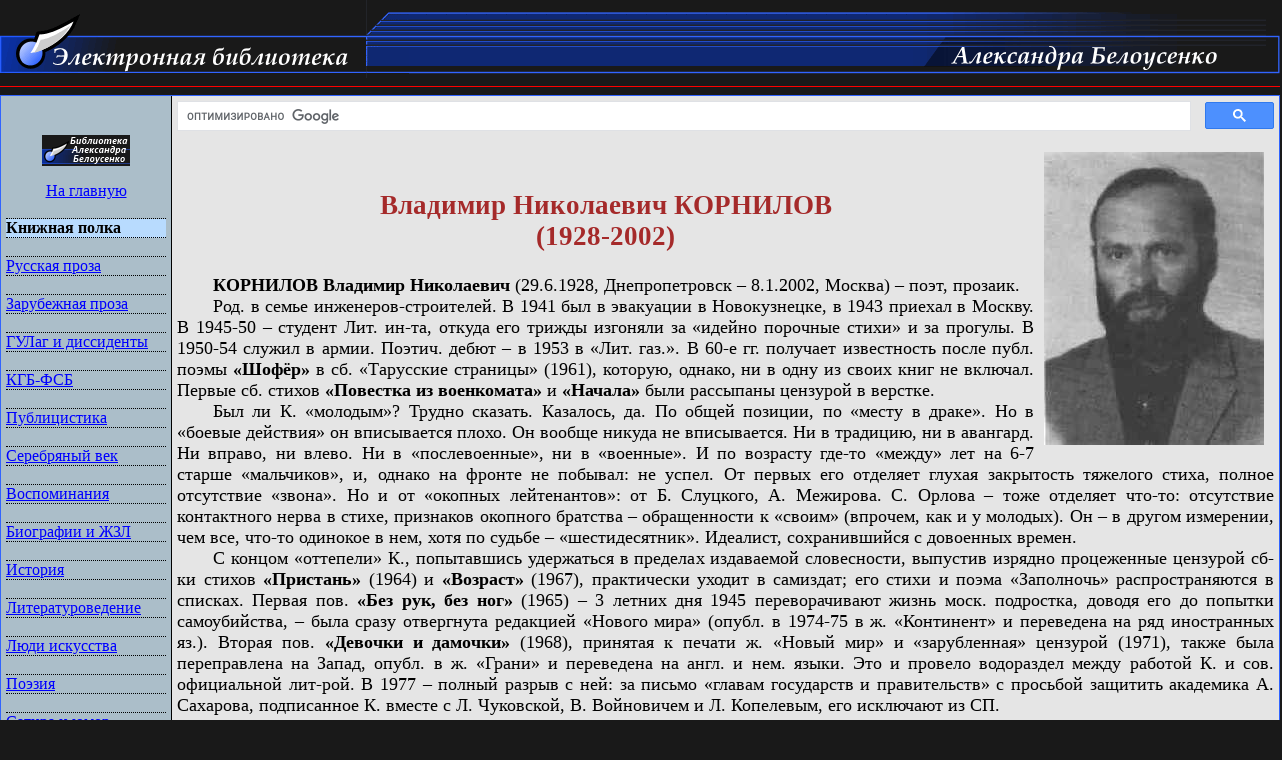

--- FILE ---
content_type: text/html
request_url: http://www.belousenko.com/wr_Kornilov.htm
body_size: 21747
content:
<html><head>
<meta http-equiv="Content-Language" content="ru">
<meta http-equiv="Content-Type" content="text/html; charset=utf-8">
<meta name="keywords" Content="Владимир Корнилов, Демобилизация, Каменщик, каменщик, Без рук, без ног, Надежда, стихи, Девочки и дамочки, Псих ненормальный, интервью, Владимир Николаевич Корнилов, Корнилов, читать, скачать, pdf">
<meta name='description' Content='Владимир Корнилов, Демобилизация, Каменщик, каменщик, Без рук, без ног, Надежда, стихи, Девочки и дамочки, Псих ненормальный, интервью, Владимир Николаевич Корнилов, Корнилов, читать, скачать'>

<title>Владимир Корнилов в библиотеке А. Белоусенко</title>

<style type="text/css">
<!--
.topstrip {background-image: url('index_topstrip.gif');
	background-repeat: repeat-x}
.{font-family: Tahoma; font-size: x-small;}
-->
a:hover{color: red; text-decoration: none;}
a.{text-decoration: none;}
-->
</style>

<script language=JavaScript1.2>
<!--
var bookmarkurl="http://www.belousenko.com/"
var bookmarktitle="Электронная библиотека Александра Белоусенко"

function ccaddbookmark() {
	if (document.all)
	window.external.AddFavorite(bookmarkurl,bookmarktitle)
}
//-->
</script>
</head>

<body bgcolor="#191919" link="#0000FF" vlink="#800080" alink="#FF0000" topmargin="0" leftmargin="0" rightmargin="0" bottommargin="0" marginwidth="0" marginheight="0">

<table width="100%" align="center" cellpadding="0" cellspacing="0">
  <tr>
    <td width="80" valign="top">
	<img border="0" src="index_logo.gif" width="366" height="78"></td>
    <td width="100%" valign="top" class="topstrip">
	<img border="0" src="index_topmid.gif" width="43" height="78"></td>
    <td width="265" valign="top" class="topstrip">
	<img border="0" src="index_heading.gif" width="367" height="78"></td>
  </tr>
  </table>
  
  <hr noshade color="#FF0000" width="100%" size="1">
  <table width="100%" cellpadding="5" cellspacing="0" style="border:1px solid #3164FF; ">
  <tr>
    <td width="160" valign="top" bgcolor="#ABBEC9" style="border-left-width: 1px; border-right-width: 1px; border-top-width: 1px; border-bottom-style: solid; border-bottom-width: 1px"> 
	<table width="100%" cellspacing="0" cellpadding="0">
        <tr>
          <td><!--webbot bot="Include" U-Include="x_menu.htm" TAG="BODY" startspan -->
<table border="0" width="100%" cellspacing="0" cellpadding="0">
&nbsp;


<p align=center><a href="http://www.belousenko.com/">
<img src="http://www.belousenko.com/belousenko.png" width="88" height="31" border="0" alt="Библиотека Александра Белоусенко"></a>

<tr><td>
<p><center><a href="http://www.belousenko.com/">На главную</a></center>

<!--
<p align=center><a href="http://belousenko.de/">
<img src="http://belousenko.de//belousenko.png" width="88" height="31" border="0" alt="Библиотека Александра Белоусенко"></a>

<tr><td>
<p><center><a href="http://belousenko.de/">На главную</a></center>
-->

	<tr>
		<td style="border-left-width: 1px; border-right-width: 1px; border-top-width: 1px; border-bottom-style: dotted; border-bottom-width: 1px">
		&nbsp;</td>
	</tr>
	
	<tr>
		<td style="border-left-width: 1px; border-right-width: 1px; border-top-width: 1px; border-bottom-style: dotted; border-bottom-width: 1px" bgcolor="#B8DBFE">
		<b>Книжная полка</b></td>
	</tr>
	<tr>
		<td style="border-left-width: 1px; border-right-width: 1px; border-top-width: 1px; border-bottom-style: dotted; border-bottom-width: 1px">
		&nbsp;</td>
	</tr>

	<tr>
		<td style="border-left-width: 1px; border-right-width: 1px; border-top-width: 1px; border-bottom-style: dotted; border-bottom-width: 1px">
		<a href="bk_russian.htm">Русская проза</a></td>
	</tr>
	<tr>
		<td style="border-left-width: 1px; border-right-width: 1px; border-top-width: 1px; border-bottom-style: dotted; border-bottom-width: 1px">
		&nbsp;</td>
	</tr>
	<tr>
		<td style="border-left-width: 1px; border-right-width: 1px; border-top-width: 1px; border-bottom-style: dotted; border-bottom-width: 1px">
		<a href="bk_foreign.htm">Зарубежная проза</a></td>
	</tr>
	<tr>
		<td style="border-left-width: 1px; border-right-width: 1px; border-top-width: 1px; border-bottom-style: dotted; border-bottom-width: 1px">
		&nbsp;</td>
	</tr>
	<tr>
		<td style="border-left-width: 1px; border-right-width: 1px; border-top-width: 1px; border-bottom-style: dotted; border-bottom-width: 1px">
		<a href="bk_gulag.htm">ГУЛаг и диссиденты</a></td>
	</tr>
	<tr>
		<td style="border-left-width: 1px; border-right-width: 1px; border-top-width: 1px; border-bottom-style: dotted; border-bottom-width: 1px">
		&nbsp;</td>
	</tr>
	<tr>
		<td style="border-left-width: 1px; border-right-width: 1px; border-top-width: 1px; border-bottom-style: dotted; border-bottom-width: 1px">
		<a href="bk_kgb.htm">КГБ-ФСБ</a></td>
	</tr>
	<tr>
		<td style="border-left-width: 1px; border-right-width: 1px; border-top-width: 1px; border-bottom-style: dotted; border-bottom-width: 1px">
		&nbsp;</td>
	</tr>
	<tr>
		<td style="border-left-width: 1px; border-right-width: 1px; border-top-width: 1px; border-bottom-style: dotted; border-bottom-width: 1px">
		<a href="bk_pub.htm">Публицистика</a></td>
	</tr>
	<tr>
		<td style="border-left-width: 1px; border-right-width: 1px; border-top-width: 1px; border-bottom-style: dotted; border-bottom-width: 1px">
		&nbsp;</td>
	</tr>
	<tr>
		<td style="border-left-width: 1px; border-right-width: 1px; border-top-width: 1px; border-bottom-style: dotted; border-bottom-width: 1px">
		<a href="bk_silver.htm">Серебряный век</a></td>
	</tr>
	<tr>
		<td style="border-left-width: 1px; border-right-width: 1px; border-top-width: 1px; border-bottom-style: dotted; border-bottom-width: 1px">
		&nbsp;</td>
	</tr>
	<tr>
		<td style="border-left-width: 1px; border-right-width: 1px; border-top-width: 1px; border-bottom-style: dotted; border-bottom-width: 1px">
		<a href="bk_memoirs.htm">Воспоминания</a></td>
	</tr>
	<tr>
		<td style="border-left-width: 1px; border-right-width: 1px; border-top-width: 1px; border-bottom-style: dotted; border-bottom-width: 1px">
		&nbsp;</td>
	</tr>
        <tr>
		<td style="border-left-width: 1px; border-right-width: 1px; border-top-width: 1px; border-bottom-style: dotted; border-bottom-width: 1px">
		<a href="bk_bio.htm">Биографии и ЖЗЛ</a></td>
	</tr>
	<tr>
		<td style="border-left-width: 1px; border-right-width: 1px; border-top-width: 1px; border-bottom-style: dotted; border-bottom-width: 1px">
		&nbsp;</td>
	</tr>
<tr>
		<td style="border-left-width: 1px; border-right-width: 1px; border-top-width: 1px; border-bottom-style: dotted; border-bottom-width: 1px">
		<a href="bk_history.htm">История</a></td>
	</tr>
        	<tr>
		<td style="border-left-width: 1px; border-right-width: 1px; border-top-width: 1px; border-bottom-style: dotted; border-bottom-width: 1px">
		&nbsp;</td>
	</tr>
	<tr>
		<td style="border-left-width: 1px; border-right-width: 1px; border-top-width: 1px; border-bottom-style: dotted; border-bottom-width: 1px">
		<a href="bk_lit.htm">Литературоведение</a></td>
	</tr>
	<tr>
		<td style="border-left-width: 1px; border-right-width: 1px; border-top-width: 1px; border-bottom-style: dotted; border-bottom-width: 1px">
		&nbsp;</td>
	</tr>
	<tr>
		<td style="border-left-width: 1px; border-right-width: 1px; border-top-width: 1px; border-bottom-style: dotted; border-bottom-width: 1px">
		<a href="bk_art.htm">Люди искусства</a></td>
	</tr>
	<tr>
		<td style="border-left-width: 1px; border-right-width: 1px; border-top-width: 1px; border-bottom-style: dotted; border-bottom-width: 1px">
		&nbsp;</td>
	</tr>
	<tr>
		<td style="border-left-width: 1px; border-right-width: 1px; border-top-width: 1px; border-bottom-style: dotted; border-bottom-width: 1px">
		<a href="bk_poetry.htm">Поэзия</a></td>
	</tr>
	<tr>
		<td style="border-left-width: 1px; border-right-width: 1px; border-top-width: 1px; border-bottom-style: dotted; border-bottom-width: 1px">
		&nbsp;</td>
	</tr>
	<tr>
		<td style="border-left-width: 1px; border-right-width: 1px; border-top-width: 1px; border-bottom-style: dotted; border-bottom-width: 1px">
		<a href="bk_humor.htm">Сатира и юмор</a></td>
	</tr>
	<tr>
		<td style="border-left-width: 1px; border-right-width: 1px; border-top-width: 1px; border-bottom-style: dotted; border-bottom-width: 1px">
		&nbsp;</td>
	</tr>
	<tr>
		<td style="border-left-width: 1px; border-right-width: 1px; border-top-width: 1px; border-bottom-style: dotted; border-bottom-width: 1px">
		<a href="bk_drama.htm">Драматургия</a></td>
	</tr>
	<tr>
		<td style="border-left-width: 1px; border-right-width: 1px; border-top-width: 1px; border-bottom-style: dotted; border-bottom-width: 1px">
		&nbsp;</td>
	</tr>
	<tr>
		<td style="border-left-width: 1px; border-right-width: 1px; border-top-width: 1px; border-bottom-style: dotted; border-bottom-width: 1px">
		<a href="bk_presents.htm">Подарочные издания</a></td>
	</tr>
	<tr>
		<td style="border-left-width: 1px; border-right-width: 1px; border-top-width: 1px; border-bottom-style: dotted; border-bottom-width: 1px">
		&nbsp;</td>
	</tr>
	<tr>
		<td style="border-left-width: 1px; border-right-width: 1px; border-top-width: 1px; border-bottom-style: dotted; border-bottom-width: 1px">
		<a href="bk_children.htm">Для детей</a></td>
	</tr>
	<tr>
		<td style="border-left-width: 1px; border-right-width: 1px; border-top-width: 1px; border-bottom-style: dotted; border-bottom-width: 1px">
		&nbsp;</td>
	</tr>
	<tr>
		<td style="border-left-width: 1px; border-right-width: 1px; border-top-width: 1px; border-bottom-style: dotted; border-bottom-width: 1px">
		<a href="bk_xix.htm">XIX век</a></td>
	</tr>
	<tr>
		<td style="border-left-width: 1px; border-right-width: 1px; border-top-width: 1px; border-bottom-style: dotted; border-bottom-width: 1px">
		&nbsp;</td>
	</tr>
<tr>
		<td style="border-left-width: 1px; border-right-width: 1px; border-top-width: 1px; border-bottom-style: dotted; border-bottom-width: 1px">
		<a href="bk_japan.htm">Японская лит-ра</a></td>
	</tr>	        
	<tr>
		<td style="border-left-width: 1px; border-right-width: 1px; border-top-width: 1px; border-bottom-style: dotted; border-bottom-width: 1px">
		&nbsp;</td>
	</tr>
	
        <tr>
		<td style="border-left-width: 1px; border-right-width: 1px; border-top-width: 1px; border-bottom-style: dotted; border-bottom-width: 1px" bgcolor="#B8DBFE">
		<b><a href="menu_arhiv.htm">Архив</a></b></td>
	</tr>
	<tr>
		<td style="border-left-width: 1px; border-right-width: 1px; border-top-width: 1px; border-bottom-style: dotted; border-bottom-width: 1px">
		&nbsp;</td>
	</tr>	

        <tr>
		<td style="border-left-width: 1px; border-right-width: 1px; border-top-width: 1px; border-bottom-style: dotted; border-bottom-width: 1px" bgcolor="#B8DBFE">
		<b><a href="menu_about.htm">О нас</a></b></td>
	</tr>
	
	<tr>
		<td style="border-left-width: 1px; border-right-width: 1px; border-top-width: 1px; border-bottom-style: dotted; border-bottom-width: 1px">
		&nbsp;</td>
	</tr>
	<tr>
		<td style="border-left-width: 1px; border-right-width: 1px; border-top-width: 1px; border-bottom-style: dotted; border-bottom-width: 1px" bgcolor="#B8DBFE">
		
		Обратная связь:
                <br>belousenko@yahoo.com</td>
	</tr>
	<tr>
		<td style="border-left-width: 1px; border-right-width: 1px; border-top-width: 1px; border-bottom-style: dotted; border-bottom-width: 1px">
		&nbsp;</td>
	</tr>
	
	
	</table>
<!--webbot bot="Include" i-checksum="26842" endspan --><br></td>
        </tr>
        
<tr><td>
 
<p align=center><a target="_blank" href=http://www.imwerden.de><img src="imwerden.gif" width="88" height="31" border="0" alt="Библиотека Im-Werden (Мюнхен)"></a></p>
<p align=center><a target="_blank" href=https://www.chayka.org/><img src="chayka.gif" width="88" height="31"></a></p>

<p align=center><iframe src="https://www.facebook.com/plugins/share_button.php?href=http%3A%2F%2Fbelousenko.com%2F&layout=button_count&size=large&mobile_iframe=true&width=98&height=28&appId" width="98" height="28" style="border:none;overflow:hidden" scrolling="no" frameborder="0" allowTransparency="true" allow="encrypted-media"></iframe></p>

</li></td></tr>
     </tr>
      </table></td>

    <td valign="top" bgcolor="#e5e5e5" style="border-left-style: solid; border-left-width: 1px; border-right-width: 1px; border-top-width: 1px; border-bottom-style: solid; border-bottom-width: 1px; text-align: Justify"> 

<p>
<script>
(function() {
var cx = '008331615758837773804:_8mbnqrmi4m';
var gcse = document.createElement('script');
gcse.type = 'text/javascript';
gcse.async = true;
gcse.src = 'https://cse.google.com/cse.js?cx=' + cx;
var s = document.getElementsByTagName('script')[0];
s.parentNode.insertBefore(gcse, s);
})();
</script>
<gcse:searchbox-only></gcse:searchbox-only></p>


<font size="4">

<img hspace="10" src="books/kornilov/kornilov_1.jpg" align="right" vspace="5"> 
&nbsp;
<h2 align="center"><font color="brown">Владимир Николаевич КОРНИЛОВ
<br>(1928-2002)</font></h2>

<p>&emsp;&emsp;<b>КОРНИЛОВ Владимир Николаевич</b> (29.6.1928, Днепропетровск – 8.1.2002, Москва) – поэт, прозаик.
<br>&emsp;&emsp;Род. в семье инженеров-строителей. В 1941 был в эвакуации в Новокузнецке, в 1943 приехал в Москву. В 1945-50 – студент Лит. ин-та, откуда его трижды изгоняли за «идейно порочные стихи» и за прогулы. В 1950-54 служил в армии. Поэтич. дебют – в 1953 в «Лит. газ.». В 60-е гг. получает известность после публ. поэмы <b>«Шофёр»</b> в сб. «Тарусские страницы» (1961), которую, однако, ни в одну из своих книг не включал. Первые сб. стихов <b>«Повестка из военкомата»</b> и <b>«Начала»</b> были рассыпаны цензурой в верстке.
<br>&emsp;&emsp;Был ли К. «молодым»? Трудно сказать. Казалось, да. По общей позиции, по «месту в драке». Но в «боевые действия» он вписывается плохо. Он вообще никуда не вписывается. Ни в традицию, ни в авангард. Ни вправо, ни влево. Ни в «послевоенные», ни в «военные». И по возрасту где-то «между» лет на 6-7 старше «мальчиков», и, однако на фронте не побывал: не успел. От первых его отделяет глухая закрытость тяжелого стиха, полное отсутствие «звона». Но и от «окопных лейтенантов»: от Б. Слуцкого, А. Межирова. С. Орлова – тоже отделяет что-то: отсутствие контактного нерва в стихе, признаков окопного братства – обращенности к «своим» (впрочем, как и у молодых). Он – в другом измерении, чем все, что-то одинокое в нем, хотя по судьбе – «шестидесятник». Идеалист, сохранившийся с довоенных времен.
<br>&emsp;&emsp;С концом «оттепели» К., попытавшись удержаться в пределах издаваемой словесности, выпустив изрядно процеженные цензурой сб-ки стихов <b>«Пристань»</b> (1964) и <b>«Возраст»</b> (1967), практически уходит в самиздат; его стихи и поэма «Заполночь» распространяются в списках. Первая пов. <b>«Без рук, без ног»</b> (1965) – 3 летних дня 1945 переворачивают жизнь моск. подростка, доводя его до попытки самоубийства, – была сразу отвергнута редакцией «Нового мира» (опубл. в 1974-75 в ж. «Континент» и переведена на ряд иностранных яз.). Вторая пов. <b>«Девочки и дамочки»</b> (1968), принятая к печати ж. «Новый мир» и «зарубленная» цензурой (1971), также была переправлена на Запад, опубл. в ж. «Грани» и переведена на англ. и нем. языки. Это и провело водораздел между работой К. и сов. официальной лит-рой. В 1977 – полный разрыв с ней: за письмо «главам государств и правительств» с просьбой защитить академика А. Сахарова, подписанное К. вместе с Л. Чуковской, В. Войновичем и Л. Копелевым, его исключают из СП.
<br>&emsp;&emsp;Глухое молчание на родине и публ. на Западе длятся до 1988. Лишь с торжеством гласности его произв. вернулись к нам: сб-ки стихов выходят регулярно, издана также опубл. за рубежом проза.
<br>&emsp;&emsp;Мн. сюжеты в работе К. – армейские. Солдат вытянулся в тени меж колесами заколодившего грузовика, нырнул туда под матерок шофера и дымит. Середина века – 51-й год. Солдат загорает, а служба идет. Небо над «ЗИС»ом – как небо Аустерлица... Тайна стиха – в отказе от реакций, которых ждешь. Отказ от соблазнов, зовущих «справа-слева». От скоса глаз на идущих с моря купальщиц. От скоса чувств на культ личности, стоящей в самом зените. От скоса чувств на солдата, который чистит машину. Душа «сама себя держит». Никаких объяснений.
<br>&emsp;&emsp;Тяжелый, усталый стих К., непрерывно пропускающий сквозь себя и «прозу», и «быт», и «подробности», смыкается вокруг невидимой точки в самом центре существования. Есть что-то, относительно чего всё остальное – неважно. Это невозможно внятно очертить словами. Это существует в несоизмеримости со всем остальным. При таком «западании» внутрь себя – поразительна живая чуткость поэта к внешним впечатлениям, неутолимое любопытство к фактам, неутомимому труду каждодневного бытия, ложащегося в тяжелый стих. Красивость, «воздушность», «голубизна» тут совершенно немыслимы. Другой край: тяжелая некрасивость, чернота навороченной пахоты фактов, дымящиеся отвалы повествования – вполне мыслимы, возможны, реальны, написаны, изданы, прочитаны. Входят в историю лит-ры.
<br>&emsp;&emsp;Но жжёт – короткое замыкание стиха, собранного вокруг одного выделенного факта. Факт может быть общеизвестным, стократ обкатанным, намертво вошедшим в чужие концепции. Как цареубийство 1 марта 1881. К. факт из сети чужих концепций изымает. Он соскребает идеологические краски, убирает «цели», «задачи», «идеалы». Остается «барышня с платочком». Остаются «два парня». И «августейший внук», которого рвут бомбой на канале «имени прабабки». За что? Как? Цели исчезли – осталась смерть. Но от простейшего, ставшего «одноклеточным» факта, от простейшего мотива (где средний поэт, может, и остановился бы, возведя простейшее на уровень последнего) стих К. возвращается к высокому безумию Истории, к карусели, к круговерти насилия, в котором она совершается. Поэт не «разоблачает», не «прозревает», не «жалеет». Он стоит перед тайной. Он чувствует ужас беспочвенности, ужас богооставленности. Но не может отвлечься никакой проповедью, никакой ложью, никакой «истиной», годной для всеобщего употребления. Истина совершенна. И музыка – это музыка «для себя». Джаз в пустой ночной электричке – вот апофеоз безадресной исповеди среди необъяснимого абсурда существования. Из таких глубин рождается вера. И туда же возвращается, пройдя сквозь невменяемость очевидного бытия. «Андеграунд» К. имеет мало общего с программным диссидентством; это скорее «унгрунд», бездна, которую он прозревает и под чистой мыслью, и под чистой почвой. Он всматривается в того офицера, который идет не в ногу, но это не апофеоз бунта или неподчинения. Просто несовпадение твоего и общего, права и силы, унгрунда и грунта. Может не совпасть, может и совпасть. К. – поэт молчаливой автономии, тихой независимости, тайной свободы.
<br>&emsp;&emsp;К.-прозаик – исследователь того же внешнего «хаоса» с точки зрения невидимого внутреннего «космоса». Его ром. <b>«Демобилизация»</b> (1971) напечатан на Западе по-русски (1976), по-немецки (1982) и в России (1990) – обширное, неск. просевшее под тяжестью фактуры повествование, где много лиц, сцен, подробностей и мыслей, и всё это как бы разливается вширь, по поверхности памяти, имея целью не столько разрешение вопросов, сколько воссоздание реальности, вопросами засевшей в сознании. Это именно «путешествие в хаос». Время действия – переходное, смутное: поздняя зима, ранняя весна 1954. Сталина уже год как нет, но портреты еще висят, и система еще не пошатнулась, только ослабла хватка; вместо стальной руки чувствуется сверху то ли неуверенность, то ли лукавая потачка. Все дрогнуло, поползло, потекло, и все слегка помешались. Мучительна, но упряма надежда все-таки найти общий смысл в общем хаосе и развале. Как это всё примирить, как объяснить? «Не знаю», – отвечает К.
<br>&emsp;&emsp;Другие уверены, что знают. И с левого, и с правого боку. К. – не «сбоку». Он из глуби. Просто слушает. Потрясающая способность слушать эпоху, вникать в ее какофонию, в ее заведомую необъяснимость, ничего «не зная» о ее логике, но выявляя тот план бытия, у которого только одно измерение: оно – есть. Тщета – есть. Невыносимость – есть. Ничего другого не будет. Только это.
<br>&emsp;&emsp;<i>Соч.:</i> Пристань. М., 1964; Возраст. М., 1967; Надежда. М., 1988; Музыка для себя. М., 1988; Польза впечатлений. М., 1989; Девочки и дамочки: Пов. // Это мы, господи: Сб. М., 1990; Демобилизация // Звезда. 1990. №№7,9-10; Избранное. М., 1991; Стихотворения. М., 1995; «Покуда над стихами плачут...» (Книга о рус. лирике). М., 1997; Суета сует. М., 1999.
<br>&emsp;&emsp;<i>Лит.:</i> Паперный З. Необычайность простоты: Стихи В. Корнилова // Труд. 1964. 23 дек.; Бабенышева С. Суть простоты // Знамя. 1965. №1; Иверни В. Попытка времени (Проза Владимира Корнилова) // Континент. 1976. №9; Иванова Н. Судьба // Лит. обозрение. 1987. №10; Аннинский Л. «Пред волею и бедой» // Новый мир. 1988. №2; Рассадин Ст. Пленник времени // Знамя. 1989. №5; Дедков И. Осенней порой 41-го года: [Рец. на пов. «Девочки и дамочки») // Новый мир. 1991. №7; [Красухин Г.]: [Рец.] // Лит. газ. 1991. 25 дек.
<br>&emsp;&emsp;<i>Л. А. Аннинский.</i>
<br>&emsp;&emsp;(<i>Из биографического словаря "Русские писатели XX века"</i>)
<ul><b>		
<p><hr align="center" width="70%" color="#003139" noShade SIZE="1">

<p><h4><font color="brown">Произведения:</font></h4>

<img hspace="5" src="books/kornilov/kornilov_dmb_cover.jpg" width=127 height=197 align="right" vspace="5">

<p>Pоман "Демобилизация" (1976, 1990, 381 стр.) (<a href="books/kornilov/kornilov_dmb.htm">html</a> 3 mb; <a href="books/kornilov/kornilov_dmb.pdf">pdf</a> 4,9 mb) <i><font color="brown">– декабрь 2003, июль 2020
<br>&emsp;&emsp;– OCR: Александр Белоусенко (Сиэтл, США) и библиотека <a target="_blank" href="https://imwerden.de/">"ImWerden"</a></font></i>
</b>
<p>&emsp;&emsp;Действие романа происходит в 1954 году. Молодой офицер, успевший немало прослужить к тому времени, хочет вырваться из казармы – куда, он ещё сам толком не знает. В романе nередано предощущение «оттепели», люди, образно говоря, падают, поднимаются, nотом снова падают и снова nоднимаются, даже заставляют себя распрямиться. «Демобилизация» –  это произведение о духовной мобилизации человека. Роман полон характерных примет быта и времени. В 1976 году «Демобилизация» была издана на Западе.
<br>&emsp;&emsp;<i>(Аннотация издательства)</i>

<p><center>* * *</center>

<p>&emsp;&emsp;"То же и ваш Достоевский. О чем ему было говорить с Западом, когда у них в конце прошлого века были электрические доилки и коровники, чистые, как госпитали. А у нас под Москвой, где теперь служу, прошлой осенью колхозницы выкопали руками картошку, а председатель повез ее на базар и всю пропил. Потому и мечтал ваш Достоевский о железном занавесе. Не для всех, конечно. Себе-то он разрешал в западную рулетку баловаться и русскую женину тальму немецким бюргерам закладывать."
<br>&emsp;&emsp;<i>(Фрагмент)</i>
<b>
<p><hr align="center" width="40%" color="#003139" noShade SIZE="1">

<p>Pоман "Каменщик, каменщик..." (1980, 197 стр.) (<a href="books/kornilov/kornilov_kamensik.htm">html</a> 1 mb; <a href="books/kornilov/kornilov_kamenshchik.pdf">pdf</a> 4,5 mb) <i><font color="brown">– июнь 2002, сентябрь 2022
<br>&emsp;&emsp;– OCR: Александр Белоусенко (Сиэтл, США) и библиотека <a target="_blank" href="https://imwerden.de/">"ImWerden"</a></font></i>
</b>
<img hspace="5" src="books/kornilov/kornilov_kamenshchik_cover.jpg" width=127 height=197 align="right" vspace="5">

<p>&emsp;&emsp;"...– Всех не любят, – сказал Клим.
<br>&emsp;&emsp;– Нет, евреев по-другому...
<br>&emsp;&emsp;– Твоя правда... – вздохнул Клим. – Юдофобство оно, конечно, грех, да вот боюсь, въелось неспроста. Россия, видишь ли, так поотстала от европейских земель, что умные люди ещё в прошлом столетии (а иные – и четыре века назад!) додумались: мол, не Россия ума-разума медленно набиралась, а напротив, Европа со всех ног заспешила к дьяволу. А русские, выходит, от лукавого подальше и тем самым к Господу ближе. Стало быть, они и есть избранный Богом народ. Но в Священном Писании о русских ни полслова... Христос, понимаешь, сошёл не на нашу, а на еврейскую землю, евреев, а не нас, поучал, хлебами кормил. О русских Он тогда не думал вовсе. Правда, славянство ещё на свет Божий не явилось. Но всё равно обидно. Мог бы повременить полтыщи годков и родиться, скажем, в курной избе или в белой хатенке. Никто бы Его, Новорожденного, на мороз в сарай не погнал... Приютили бы, обласкали. Так что приглядясь, поймёшь: ненависть к евреям – ненависть высокая, религиозная. Это только кажется, что от темноты обзываем: "Жид пархатый". А тут, брат, глубокий смысл: "не ты, мол, великий народ, а я". Хотя с другой стороны посмотришь – евреи тебе и скупердяи, деньги в рост дают, капитал приращивают. Твой батька, Царство ему Небесное, чалдон непросыхающий, прогорел, а еврей на его месте непременно выкрутился б. Так что считай, нелюбови к евреям разные. Нижняя, обиходная, несерьёзная нелюбовь. Так и греков, и армян, и татар не жалуют. А есть высокая нелюбовь – мистический антисемитизм. С ним ох не просто..."
<br>&emsp;&emsp;<i>(Фрагмент)</i>
<b>
<p><hr align="center" width="40%" color="#003139" noShade SIZE="1">

<p>Повесть "Без рук, без ног" (1965) (<a href="books/kornilov/kornilov_bez_ruk.htm">html</a> 836 kb) <i><font color="brown">– ноябрь 2008
<br>&emsp;&emsp;– OCR: Александр Белоусенко (Сиэтл, США)</font></i>

<p><h4><font color="brown">&emsp;&emsp;Фрагменты из повести "Без рук, без ног":</font></h4>
</b>
<p>&emsp;&emsp;"– Значит, не были подготовлены к войне? – спросил.
<br>&emsp;&emsp;А что было отвечать? Конечно, не были. Иначе не пришлось бы мне с Бертой и Фёдором в Сибирь драпать. Да, Гитлер поначалу нас облапошил. Но только поначалу. Правда, начало долго длилось. И всё-таки врёт Козлов. Он не видел, как 17 июля немцев через Москву гнали. Шли они, банки тушёнки на шеях раскачивали. Сорок первый и сорок второй давно кончились, а в сорок четвёртом немцы через Москву тащились. Я и сейчас закрою глаза и вижу их, как видишь футболистов, когда идёшь с матча. Зажмуришься – а они бегают по зелёной траве. Вот так и немцев вижу. Сперва шли генералы. Девятнадцать штук насчитал. А солдаты многие улыбались. Смущённо, как футболисты после прогара. Я накануне этого дня – 17 июля – был на «Динамо». Вот так же шли «Крылышки» с поля. Понурые, светловолосые. А стадион свистел!
<br>&emsp;&emsp;А тут никто не свистел. На площади Маяковского все тихо стояли. Только один еврей-старикашка что-то кричал. Но как-то негромко. Тявкал, как комнатная собачонка. Уж лучше бы трёхэтажным крыл. За такое дело – немцы шесть миллионов евреев извели – можно и матом. Но что толку ругать пленных. Я, когда глядел на них на Маяковской, никакой злобы не чувствовал. Хотя такие вот загорелые могли свободно отца убить.
<br>&emsp;&emsp;Но кричать на пленных – последнее дело. Хотя эти фрицы взяли шесть с шестью нулями и кого – в печах, кого в рвах или на кладбищах... И всюду это им сходило. Кроме Польши. Там, в Варшаве, в гетто, было восстание. Я про это не читал, но кое-кто из знакомых рассказывает и гордится. Там была организация, и стояли насмерть. До последнего патрона. Так, говорят, и власовцы дрались в конце войны. Всё равно деваться некуда.
<br>&emsp;&emsp;А всё потому, что не были подготовлены к войне. Тут Козлов прав. Крыть нечем."

<p><center>* * *</center>

<p>&emsp;&emsp;"В ту первую зиму я мог матери рассказать почти всё и однажды разоткровенничался про политику. Мать не была такой, как отец. Тот даже партийного Фёдора перещеголял. Сталина боготворил до жути. До войны в моей комнате над кроватью повесил портрет. Я раз сто срисовывал вождя и уже, кажется, знал наизусть лоб, подбородок, усы, нос, седые волосы. Но Фёдор всё уговаривал:
<br>&emsp;&emsp;– Ты, Валерка, лучше меня рисуй.
<br>&emsp;&emsp;Потом, уже в Сибири, когда бюллетенил из-за язвы, Фёдор рассказал мне, как в Днепропетровске перед войной хватали людей. Сам признался, что до сих пор не понимает, почему уцелел. «Чудо какое-то», – говорил. Фёдор во всем винил Ежова. Сталину, понятно, не докладывали. Таких периферийных работников, как Фёдор Коромыслов, Сталин в глаза не видел. Конечно, было и вредительство. Пострадали многие невинные. Но не главные прожжённые оппозиционеры. Шпионами, правда, они не были. Это их просто так окрестили, чтобы понятней было массам.
<br>&emsp;&emsp;Про рядовых работников я и сам знал. У нас была девчонка, Зойка Дубинская, дочка директора Госбанка. В третий класс она уже не пришла. Говорили, что её отправили в детдом. И ещё у некоторых в классе стали пропадать отцы. Врагов народа было пропасть. Каждый месяц в учебнике истории надо было зачёркивать фамилии и заклеивать портреты маршалов и народных комиссаров. Автора украинской мовы – Васютинского – с обложки бритвой соскабливали.
<br>&emsp;&emsp;В первую мою зиму в Москве мать как-то призналась, что её тоже должны были арестовать, но выручил отец. Из Москвы ехала комиссия по приёмке шинного завода. Отец провожал мать и, когда поезд тронулся, схватил её за руку и сдернул с подножки. Она упала на перрон, даже каблук сломала, а на другой день в Ярославле всю комиссию арестовали.
<br>&emsp;&emsp;– Про твоего отца так и говорили: хитрый хохол, – сказала мать с гордостью.
<br>&emsp;&emsp;– Мы не хохлы, – надулся я.
<br>&emsp;&emsp;– Конечно, – согласилась мать. – Просто у нас в Москве днепропетровцев так называли.
<br>&emsp;&emsp;Вот тогда-то я спросил её, правда ли (про Козлова смолчал!), что в тюрьмах бьют. Мать сказала, что один из той комиссии вернулся перед войной. Его послали на курорт, но взяли подписку ничего не рассказывать. Но он всё-таки признался матери, что ему палили брови и били по ногтям молотком. Но теперь у него всё в порядке. Он полковник."

<p><center>* * *</center>

<p>&emsp;&emsp;"– Молчи, Клаша, – сказал Семён, садясь первым за стол. Он уже вооружился вилкой и подхватил с краю кусок рыбёхи. – Прошлый раз, Клаша, у меня чуть кишки не свело. Ты бы слыхала, чего Валерка заливал про евреев.
<br>&emsp;&emsp;Я покраснел. Чёрт дёрнул меня однажды напиться с этим спикулем. У меня была одна собственная мысль. Я её сам долго выводил и вдруг спьяну выложил этому дураку. И вот теперь он её поганил. И я – тоже хорош! Ведь давно дал слово не говорить о евреях с инвалидами. Ещё в Сибири зарекся. Мы как-то летом сидели с ребятами в библиотеке Дворца металлургов. Весь дворец пустили под госпиталь, только библиотеку оставили. Ход в неё был через парк. Там паслись раненые. Один безногий, совсем ещё пацан, поманил меня, когда мы домой шли, и костылём показал на моего кореша Мишку Израйлита:
<br>&emsp;&emsp;– Ты чего с жидом ходишь?
<br>&emsp;&emsp;Я молча ушёл. Чего было делать? Этот раненый и с ногами был, видно, лядащенький. Я, пятнадцатилетний, ей-богу сковырнул бы его одним пальцем. Но инвалидов уже поздно отучать от антисемитизма.
<br>&emsp;&emsp;– Ты очекурел бы, Петя, – забавлялся Семён, набивая рот черняшкой. – Умников поразвелось. Такое скажут... Жидов, говорит, мы не любим оттого, что от немцев не уберегли. Стыдно, говорит, мол, нам, русским, что их спасти не могли. Из-за стыда их, пархачей, и ненавидим. А почему стыдно? Мне вот не стыдно! На, гляди! – Он поднял правую руку и перекрестил её у плеча протезом. Получилось неприлично. Только, по-моему, не все заметили, а может, не поняли. Один Генка покраснел."
<b>
<p><hr align="center" width="40%" color="#003139" noShade SIZE="1">

<p>Повесть "Девочки и дамочки" (1968) (<a href="books/kornilov/kornilov_girls.htm">html</a> 669 kb) <i><font color="brown">– декабрь 2008
<br>&emsp;&emsp;– OCR: Александр Белоусенко (Сиэтл, США)</font></i>
</b>
<p>&emsp;&emsp;"Вообще-то с июля женщины успели привыкнуть к тревогам. Москву хоть и бомбили, но была она чересчур велика. К тому же из метро или убежища, как падают бомбы, не видно. А ездить глядеть, где чего разрушено, – не у каждой есть охота или лишнее время. Зато самолёт немецкий, что сняли с неба, поставили в самом центре на площади имени Революции – смотри-любуйся! Поэтому в октябре уже такого страха перед налётами не было. Но сейчас, вырванные из своей ежедневности, запертые в вагоне на двух полках и даже на третьей для узлов и чемоданов, многие запаниковали. Теснота сжимала не только бока и ребра, но и саму душу, а сверху выло, и хоть взрывов ещё не было, даже грохот зениток ещё не доносился, всё равно казалось: попадёт сюда, в вагон, в это купе, в спину, в шею."
<br>&emsp;&emsp;<i>(Фрагмент)</i>
<b>
<p><hr align="center" width="40%" color="#003139" noShade SIZE="1">

<p>Повесть "Псих ненормальный" (1975) (<a href="books/kornilov/kornilov_psikh.htm">html</a> 578 kb) <i><font color="brown">– апрель 2009
<br>&emsp;&emsp;– OCR: Александр Белоусенко (Сиэтл, США)</font></i>

<p><hr align="center" width="40%" color="#003139" noShade SIZE="1">

<p>"Приложения" (<a href="books/kornilov/kornilov_prilozheniya.htm">html</a> 359 kb) <i><font color="brown">– апрель 2009
<br>&emsp;&emsp;– OCR: Александр Белоусенко (Сиэтл, США)</font></i>
</b>
<p>В «Приложениях» помещены автобиографические заметки Корнилова и статьи о его жизни и творчестве.
<b>
<p><i>Содержание:</i>

<p>Биографическая справка
<br><b>Владимир Корнилов.</b> Портрет Предка
<br>Контекст, или НЭП до полудня 
<br>Забываю зажмуриться
<br><b>Анна Ахматова.</b> Рекомендация
<br><b>Татьяна Бек.</b> «...который шёл не в ногу». <i>Беседа с Владимиром Корниловым</i>
<br><b>Виктория Шохина.</b> Апология фурштатского солдата
<br><b>Алексей Симонов.</b> Корниловский мятеж совести
<br><b>Борис Евсеев.</b> Закон сохранения веса. <i>Смятенные заметки</i>

<p><hr align="center" width="40%" color="#003139" noShade SIZE="1">

<p>Сборник стихов "Надежда" (1988) (<a href="books/kornilov/kornilov_nadezhda.htm">html</a> 1,1 mb) <i><font color="brown">– август 2002
<br>&emsp;&emsp;– OCR: Александр Белоусенко (Сиэтл, США)</font></i>
</b>
<p>Хотелось бы мне на Ваганьково.
<br>Там юность шумела моя...
<br>Но ежели места вакантного
<br>Не будет, то всюду земля...

<p>Запри меня в ящик из дерева,
<br>Найми грузовое такси
<br>И вывези, выгрузи где-нибудь,
<br>Названья села не спроси.

<p>Пусть буду я там без надгробия,
<br>Как житель чужого угла,
<br>Чтоб ярость былая, недобрая
<br>Колючей травой проросла.

<p>Везде истлевать одинаково.
<br>Давай поскорей зарывай...
<br>...А всё ж веселее Ваганьково,
<br>Там тренькает рядом трамвай.

</b>
<p><center>Страничка создана 24 августа 2002.
<br>Последнее обновление 20 сентября 2022.</center></ul>
</font>

</td></tr>
</table>
<table width="100%" align="center" cellpadding="0" cellspacing="0">
  <tr> 
    <td height="40" align="center">
	<!--webbot bot="Include" U-Include="x_copyright.htm" TAG="BODY" startspan -->
<center>
    <font color="#FFFF00">Дизайн и разработка © Титиевский Виталий, 2005-2022.<br>
	MSIECP 800x600, 1024x768 </font>
</center>
<!--webbot bot="Include" i-checksum="6340" endspan --></td>
  </tr>
</table></body></html>                                                                                                                                                                                                                                                                                                                                                                                                                                                                                                                                                                                                                                                                                                                                                                                                                                                                                                                                                                                                                                                                                                                                                                                                                                                                                                                                                                                                                                                                                                                                                                                                                                                                                                                                                                                                                                                                                                                                                                                                                                                                                                                                                                                                                                                                                                                                                                                                                                                                                                                                                                                                                                                                                                                                                                                                                                                                                                                                                                                                                                                                                                                                                                                                                                                                                                                                                                                                                                                                                                                                                                                                                                                                                                                                                                                                                                                                                                                                                                                                                                                                                                                                                                                                                                                                                                                                                                                                                                                                                                                                                                                                                                                                                                                                                                                                                                                                                                                                                                                                                                                                                                                                                                                                                                                                                                                                                                                                                                                                                                                                                                                                                                                                                                                                                                                                                                                                                                                                                                                                                                                                                                                                                                                                                                                                                                                                                                                                                                                                                                                                                                                                                                                                                                                                                                                                                                                                                                                                                                                                                                                                                                                                                                                                                                                                                                                                                                                                                                                                                                                                                                                                                                                                                                                                                                                                                                                                                                                                                                                                                                                                                                                                                                                                                                                                                                                                                                                                                                                                                                                                                                                                                                                                                                                                                                                                                                                                                                                                                                                                                                                                                                                                                                                                                                                                                                                                                                                                                                                                                                                                                                                                                                                                                                                                                                                                                                                                                                                                                                                                                                                                                                                                                                                                                                                                                                                                                                                                                                                                                                                                                                                                                                                                                                                                                                                                                                                                                                                                                                                                                                                                                                                                                                                                                                                                                                                                                                                                                                                                                                                                                                                                                                                                                                                                                                                                                                                                                                                                                                                                                                                                                                                                                                                                                                                                                                                                                                                                                                                                                                                                                                                                                                                                                                                                                                                                                                                                                                                                                                                                                                                                                                                                                                                                                                                                                                                                                                                                                                                                                                                                                                                                                                                                                                                                                                                                                                                                                                                                                                                                                                                                                                                                                                                                                                                                                                                                                                                                                                                                                                                                                                                                                                                                                                                                                                                                                                                                                                                                                                                                                                                                                                                                                                                                                                                                                                                                                                                                                                                                                                                                                                                                                                                                                                                                                                                                                                                                                                                                                                                                                                                                                                                                                                                                                                                                                                                      